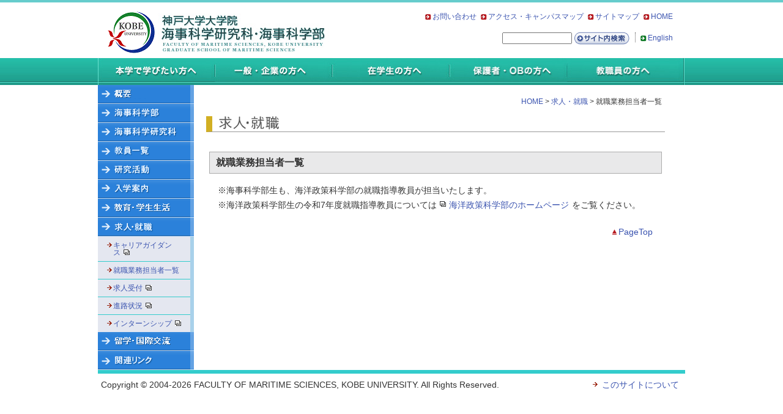

--- FILE ---
content_type: text/html
request_url: https://www.maritime.kobe-u.ac.jp/job/contact.html
body_size: 12562
content:
<!DOCTYPE HTML PUBLIC "-//W3C//DTD HTML 4.01 Transitional//EN"
"http://www.w3.org/TR/html4/loose.dtd">
<html>
<head>
<meta http-equiv="Content-Type" content="text/html; charset=shift_jis">
<meta http-equiv="Content-Style-Type" content="text/css">
<meta http-equiv="Content-Script-Type" content="text/javascript">
<meta http-equiv="Imagetoolbar" content="no">
<meta name="keywords" content="神戸大学海事科学部,海洋基本法,海洋資源,利用技術,海洋環境保全,マリンエンジニアリング,ロジスティクス,国際海上輸送システム,エネルギー技術,海事政策">
<meta name="description" content="神戸大学海事科学部の公式サイトです。海洋と船舶を主な対象に、安全かつ効率的な利用と環境保全に関する技術や政策について学ぶ大学です。">
<meta name="robots" content="index,follow">

<title>就職業務担当者一覧｜求人・就職｜神戸大学大学院海事科学研究科・海事科学部</title>
<link href="/common/css/reset.css" rel="stylesheet" type="text/css">
<link href="/common/css/base.css" rel="stylesheet" type="text/css">
<link href="/common/css/second.css" rel="stylesheet" type="text/css">
<link href="css/index.css" rel="stylesheet" type="text/css">
<script type="text/javascript" src="https://code.jquery.com/jquery-3.6.3.js"></script>
<script type="text/javascript" src="https://code.jquery.com/jquery-migrate-3.4.0.min.js"></script>

<script type="text/javascript" src="/common/js/superfish.js"></script>
<script type="text/javascript" src="/common/js/script.js"></script>
</head>

<body>
	<table border="0" cellpadding="0" cellspacing="0" class="Container">
	<tr>
	<td class="Header">
	<!-- HEADER_START -->
	<div id="header">
<!-- #BeginLibraryItem -->
<h1><a href="http://www.kobe-u.ac.jp/" target="_blank"><img class="hover" src="/images/parts_logo_jindai.gif" alt="神戸大学" width="88" height="80"></a><a href="/"><img class="hover" src="/images/parts_logo_kaiji.gif" alt="神戸大学大学院海事科学研究科・海事科学部" width="280" height="80"></a></h1>
<!-- #EndLibraryItem -->
<div class="headerMenuBox">
  <p><img src="/images/icon_arrow01.gif" alt="" width="10" height="10"><a href="/inquiry/">お問い合わせ</a></p>
<p><img src="/images/icon_arrow01.gif" alt="" width="10" height="10"><a href="/map/">アクセス・キャンパスマップ</a></p>
<p><img src="/images/icon_arrow01.gif" alt="" width="10" height="10"><a href="/sitemap/">サイトマップ</a></p>
<p><img src="/images/icon_arrow01.gif" alt="" width="10" height="10"><a href="/">HOME</a></p>
</div>

<div class="headerMenuBox">
<!-- google検索_START -->
<form method="get" name="sf" action="https://www.google.co.jp/search">
<input type="hidden" name="hl" value="ja">
<input type="hidden" name="ie" value="Shift_JIS">
<input type="hidden" name="oe" value="Shift_JIS">
<input type="hidden" name="sitesearch" value="">
<input type="text" name="q" value="" style="width: 110px;">
<input type="hidden" name="domains" value="www.maritime.kobe-u.ac.jp">
<input type="image" src="/images/btn_search.gif" alt="サイト内検索" onClick="searchClick('www.maritime.kobe-u.ac.jp');">
</form>
<!-- google検索_END -->
<p><img src="/images/icon_arrow02.gif" alt="" width="10" height="10"><a href="/en/index.html">English</a></p>
</div><!-- / .headerMenuBox -->
</div><!-- / #header -->


<div id="glo_menu">
<a href="/examinee/"><img class="hover" src="/images/glo_menu_01.jpg" alt="本学で学びたい方へ" width="192" height="45"></a><a href="/public/"><img class="hover" src="/images/glo_menu_02.jpg" alt="一般・企業の方へ" width="191" height="45"></a><a href="/student/"><img class="hover" src="/images/glo_menu_03.jpg" alt="在学生の方へ" width="192" height="45"></a><a href="/alumni/"><img class="hover" src="/images/glo_menu_04.jpg" alt="卒業生の方へ" width="192" height="45"></a><a href="/staff/"><img class="hover" src="/images/glo_menu_05.jpg" alt="教職員の方へ" width="193" height="45"></a>
</div><!-- / #glo_menu -->

	<!-- HEADER_END -->
	</td>
	</tr>
	<tr>
	<td>
	<!-- MAINCONTENTS_START -->
	<table border="0" cellpadding="0" cellspacing="0">
		<tr>
		<td class="sideBoxL">
			<!-- メニュー_START -->
			<!-- メニュー_START -->
<div class="sideMenuL">
<ul class="nav"><!--
--><li class="normal" id="maritime"><a href="/maritime/"><img class="hover" src="/images/menu_maritime.gif" alt="概要" width="157" height="31"></a><!--
--><ul>
<li><a href="/maritime/message.html">研究科長あいさつ</a></li>
<li><a href="/maritime/history.html">沿革</a></li>
<li><a href="/maritime/about.html">海事科学とは</a></li>
<li><a href="/maritime/pamphlet_g.html">大学院紹介パンフレット</a></li>
<li><a href="/maritime/composition.html">大学院の構成</a></li>
<li><a href="/maritime/data.html">各種データ</a></li>
<li><a href="/maritime/evaluation.html">自己点検報告書・<br>外部評価報告書</a></li>
<li class="Bottom"><a href="/maritime/fact.html">ファクトブック</a></li>
</ul><!--
--></li>
<!--
--><li id="undergraduate" class="normal"><a href="/undergraduate/"><img class="hover" src="/images/menu_undergraduate.gif" alt="海事科学部" width="157" height="31"></a><!--
-->
<ul>
<li><a href="https://www.kobe-u.ac.jp/campuslife/edu/policy/diploma_policy/index.html" target="_blank">ディプロマ・ポリシー<span class="outlink">&nbsp;</span></a></li>
<li><a href="https://www.kobe-u.ac.jp/campuslife/edu/policy/curriculum_policy/index.html" target="_blank">カリキュラム・ポリシー<span class="outlink">&nbsp;</span></a></li>
<li><a href="/undergraduate/pdf/curriculum_flow2018.pdf" target="_blank">カリキュラム・フロー<img src="/images/icon_pdf_12px.gif" alt="pdf_icon" width="12" height="12"></a></li>
<li><a href="/admission/sp/about/index.html">学科紹介</a></li>
<li class="Bottom"><a href="/campus/handbook.html">学生便覧</a></li>
</ul><!--
--></li>
<!--
--><li class="normal" id="graduate"><a href="/graduate/"><img class="hover" src="/images/menu_graduate.gif" alt="海事科学研究科" width="157" height="31"></a><!--
-->
<ul>
<li><a href="http://www.kobe-u.ac.jp/admission/grad/requirement-grad/index.html" target="_blank">アドミッション・ポリシー<span class="outlink">&nbsp;</span></a></li>
<li><a href="https://www.kobe-u.ac.jp/campuslife/edu/policy/diploma_policy/index.html" target="_blank">ディプロマ・ポリシー<span class="outlink">&nbsp;</span></a></li>
<li><a href="/graduate/basis.html">学位論文評価基準</a></li>
<li><a href="https://www.kobe-u.ac.jp/campuslife/edu/policy/curriculum_policy/index.html" target="_blank">カリキュラム・ポリシー<span class="outlink">&nbsp;</span></a></li>
<li><a href="/graduate/introduction.html">専攻・講座紹介</a></li>
<li><a href="/graduate/composition.html">組織構成</a></li>
<li><a href="/graduate/facilities.html">施設・設備</a></li>
<li class="Bottom"><a href="/graduate/kkk_alliance.html">関西海事教育アライアンス</a></li>
</ul><!--
--></li>
<!--
--><li class="normal" id="professors"><a href="/professors/"><img class="hover" src="/images/menu_professors.gif" alt="教員一覧" width="157" height="31"></a><!--
--></li>
<!--
--><li class="normal" id="study"><a href="/study/"><img class="hover" src="/images/menu_study.gif" alt="研究活動" width="157" height="31"></a><!--
--><ul>
<li><a href="/study/topics.html">最近の研究から</a></li>
<li><a href="/study/research_introduction.html">研究紹介</a></li>
<li><a href="/study/global.html">国際交流事業成果</a></li>
<li><a href="http://www.ircpi.kobe-u.ac.jp/data/oair.html" target="_blank">先端融合研究環<span class="outlink">&nbsp;</span></a></li>
<li><a href="http://www.k-obec.kobe-u.ac.jp/" target="_blank">海洋底探査センター<span class="outlink"></span></a></li>
<li><a href="https://www.research.kobe-u.ac.jp/hytec-center/index.html" target="_blank">水素・未来エネルギー技術研究センター<span class="outlink"></span></a></li>
<li><a href="/study/fukaemarukenkyuu.html">研究航海</a></li>
<li><a href="/study/conferences.html">研究会情報</a></li>
<li><a href="/study/articles.html">受賞・新聞記事など</a></li>
<li><a href="/study/social_contribution.html">社会貢献</a></li>
<li><a href="/study/cooperation.html">産学官民連携</a></li>
<li class="Bottom"><a href="/study/contribution.html">寄附金</a></li>
</ul><!--
--></li>
<!--
--><li class="normal" id="admission"><a href="/admission/"><img class="hover" src="/images/menu_admission.gif" alt="入学案内" width="157" height="31"></a><!--
-->
<ul>
<li><a href="/admission/graduate_open_campus.html">大学院オープンキャンパス</a></li>
<li><a href="/admission/auditor.html">研究生・科目等履修生・聴講生</a></li>
<li><a href="/admission/master.html">大学院博士課程前期課程入学試験（修士）</a></li>
<li class="Bottom"><a href="/admission/doctor.html">大学院博士課程後期課程入学試験（博士）</a></li>
</ul><!--
--></li>
<!--
--><li class="normal" id="campus"><a href="/campus/"><img class="hover" src="/images/menu_campus.gif" alt="教育・学生生活" width="157" height="31"></a><!--
--><ul>
<li><a href="/campus/board/index.html">学生連絡板（学内限定）</a></li>
<li><a href="/campus/calendar.html">学暦予定</a></li>
<li><a href="/campus/handbook.html">学生便覧</a></li>
<li><a href="/campus/syllabus.html">シラバス</a></li>
<li><a href="/campus/timetable.html">授業時間割表</a></li>
<li><a href="/campus/applications.html">履修申請</a></li>
<li><a href="/campus/lab_assign.html">研究室配属</a></li>
<li><a href="/campus/teacher.html">学級指導教員制度</a></li>
<li><a href="/campus/dissertation.html">学位審査手続</a></li>
<li><a href="/campus/layout_2.html">教室・施設配置図</a></li>
<li><a href="/campus/guidetosafety.html">安全の手引き（学内限定）</a></li>
<li><a href="/campus/club.html">課外活動</a></li>
<li><a href="/campus/harassment.html">ハラスメント相談</a></li>
<li><a href="/campus/life.html">生活一般</a></li>
<li><a href="/campus/scholarship.html">奨学金・学費免除</a></li>
<li class="Bottom"><a href="/campus/certificate.html">届出・証明書</a></li>
</ul><!--
--></li>
<!--
--><li class="normal" id="job"><a href="/job/"><img class="hover" src="/images/menu_job.gif" alt="求人・就職" width="157" height="31"></a><!--
--><ul>
<li><a href="https://www.ocean.kobe-u.ac.jp/student/job/job_guidance/" target="_blank">キャリアガイダンス<span class="outlink">&nbsp;</span></a></li>
<li><a href="/job/contact.html">就職業務担当者一覧</a></li>
<li><a href="http://www.ocean.kobe-u.ac.jp/public/reception/" target="_blank">求人受付<span class="outlink">&nbsp;</span></a></li>
<li><a href="https://www.ocean.kobe-u.ac.jp/public/course/" target="_blank">進路状況<span class="outlink">&nbsp;</span></a></li>
<li class="Bottom"><a href="http://www.ocean.kobe-u.ac.jp/internship/" target="_blank">インターンシップ<span class="outlink"></span></a></li>
</ul><!--
--></li>
<!--
--><li class="normal" id="international"><a href="/international/"><img class="hover" src="/images/menu_international.gif" alt="国際交流" width="157" height="31"></a><!--
--><ul>
<li><a href="/international/foreign_student.html">留学生へ</a></li>
<li><a href="/imarc/" target="_blank">国際海事研究センター<span class="outlink">&nbsp;</span></a></li>
<li><a href="/international/iamu.html">IAMU</a></li>
<li><a href="/international/exchanges.html">交流協定締結校</a></li>
<li class="Bottom"><a href="https://www.kobe-u.ac.jp/ja/international/study-abroad/exchange/" target="blank">留学制度<span class="outlink">&nbsp;</span></a></li>
</ul><!--
--></li>
<!--
--><li><a href="/link/"><img class="hover" src="/images/menu_link.gif" alt="関連リンク" width="157" height="31"></a></li>
<!--
--></ul>
</div><!-- / .sideMenuL -->
<!-- メニュー_END -->
			<!-- メニュー_END -->
		</td>
		<td class="secondBox">
			<!-- 2nd_END -->
			<p class="topicPath"><a href="/">HOME</a> &gt; <a href="/job/">求人・就職</a> &gt; 就職業務担当者一覧</p>
			<h2><img src="images/h2_job.gif" alt="求人・就職" width="99" height="22"></h2>

			<div class="h3Box"> 
<h3>就職業務担当者一覧</h3>

<p style="margin-left:1em;">&#8251;海事科学部生も、海洋政策科学部の就職指導教員が担当いたします。</p>
<p style="margin-left:1em;">&#8251;海洋政策科学部生の令和7年度就職指導教員については<a href="https://www.ocean.kobe-u.ac.jp/public/" target="blank" class="outlink">海洋政策科学部のホームページ</a>をご覧ください。</p>

</div>

<div class="pagetop"><a href="#top">PageTop</a></div>



			<!-- 2nd_END -->
		</td>
		</tr>
		</table>
	<!-- MAINCONTENTS_END -->
	</td>
	</tr>
	<tr>
	<td>
	<!-- FOOTER_START -->
	<div class="Footer">
Copyright &copy; 2004-2026 FACULTY OF MARITIME SCIENCES, KOBE UNIVERSITY. All Rights Reserved.

<div class="aboutsiteBox"><a href="/about/" class="link">このサイトについて</a>
</div>

</div>
<!-- / .Footer -->
	<!-- FOOTER_END -->
	</td>
	</tr>
</table>

</body>
</html>


--- FILE ---
content_type: text/css
request_url: https://www.maritime.kobe-u.ac.jp/common/css/reset.css
body_size: 621
content:
@charset "Shift_JIS";

/* Reset style
---------------------------------------------------- */

body, div, dl, dt, dd, ul, ol, li, h1, h2, h3, h4, h5, h6, form, fieldset, input, textarea, p, blockquote, pre, th, td {
	padding: 0;
	margin: 0;
}

table {
	border-collapse: collapse;
	border-spacing: 0;
}

fieldset, img {
	border: 0;
}

address, cite, code, dfn, em, var {
	font-style: normal;
	font-weight: normal;
}

ol, ul {
	list-style: none;
}

h1, h2, h3, h4, h5, h6, td {
	font-weight: normal;
}

hr {
	height: 0;
	visibility: hidden;
	border:0; 
}

q:before, q:after {
	content: '';
}

abbr, acronym {
	border: 0;
}


--- FILE ---
content_type: text/css
request_url: https://www.maritime.kobe-u.ac.jp/common/css/base.css
body_size: 4658
content:
@charset "Shift_JIS";

/*
	Base style
	Link Style
	Font Style
	Header style
	Footer style
	左メニュー 共通部分style　（1階層目）
	左メニュー style　（TOP 2階層目）
---------------------------------------------------- */



/* Base style
---------------------------------------------------- */
body {
	text-align: center;
}

table.Container {
	margin: 0px auto;
	width: 750px;/*750*/
/*	border-left: 1px solid #acacac;
	border-right: 1px solid #acacac;   */
}

table.Container td {
	text-align: left;
}

td {
	vertical-align: top;
}


/* Link Style
---------------------------------------------------- */
a:link { color: #3a53af; text-decoration: none;}
a:visited { color: #3a53af; text-decoration: none;}
a:hover { color: #ca6809; text-decoration: underline;}
a:active { color: #ca6809; text-decoration: underline;}

/* 内部リンク */
.link {
	margin: 1em 0;
	padding: 8px 5px 8px 20px;
	background: url(/images/icon_arrow03.gif) no-repeat 5px 12px;
}

/* 外部リンク */
.outlink {
	margin: 1em 0;
	padding: 8px 5px 8px 20px;
	background: url(/images/icon_outlink.gif) no-repeat 5px 10px;
}


/* Font Style
---------------------------------------------------- */
body {
        font-family: "ヒラギノ角ゴ Pro W3", "Hiragino Kaku Gothic Pro", "メイリオ", Meiryo, Osaka, "ＭＳ Ｐゴシック", "MS PGothic", sans-serif;
	
        font-size: 90%;
        color: #333333;
        line-height: 170%;
        border-top-width: 4px;
        border-top-style: solid;
        border-top-color: #6CC;
        background-image: url(../../images/bg_glo_menu.jpg);
        background-repeat: repeat-x;
        background-position: left 94px;
}
/*font-size: 90%;_blank-size: 80%;*/ /*12px*/

h1,h2,h3,h4,h5,h6 {
	font-size: 100%;
}

.small {
	font-size: 83%; /*10px*/
}

p.marginP {
	margin: 1em 0;
}

p.NoMarginP {
	margin: 0;
}


/* Header style
---------------------------------------------------- */
#header{
	height: 80px;
	width: 960px;
	
	margin-top: 0px;
	margin-right: auto;
	margin-bottom: 0px;
	margin-left: auto;
}
h1{
	float: left;
	margin-left: 10px;
}
div.headerMenuBox {
	text-align: right;
	margin-top: 10px;
	margin-right: 20px;
	margin-bottom: 0;
	margin-left: 0;
}

div.headerMenuBox p {
	display: inline;
	margin-left: 3px;
	font-size: 80%;
}

div.headerMenuBox img {
	vertical-align: middle;
	margin-right: 2px;
}

/* google searc */
div.headerMenuBox form {
	border-right: 1px dotted #595858;
	padding-right: 5px;
	margin-right: 5px;
	display: inline;
}

div.headerMenuBox form input,
div.headerMenuBox form img {
	vertical-align: middle;
}
#glo_menu{
	clear: both;
	background-image: url(../../images/bg_glo_menu.jpg);
	background-repeat: repeat-x;
	background-position: left top;
	height: 45px;
}

 


/* Footer style
---------------------------------------------------- */
div.Footer {
	border-top: 6px solid #3CC;
	padding: 6px 5px 30px;
}

div.Footer table td {
	color: #737171;
	font-size: 80%;
}

div.Footer div.aboutsiteBox {
	float: right;
}


/* 左メニュー 共通部分style　（1階層目）
---------------------------------------------------- */
td.sideBoxL {
	background: url(/images/bg_sideL.gif) repeat-y left top;
}

div.sideMenuL img {
	display: block;
}

div.sideMenuL ul li {
	_width: 157px;
}

/* 1階層目 ul */
ul.nav {
	width: 157px;
	list-style: none;
}

ul.nav a {
	display: block;
}

/* 1階層目 li */
ul.nav li {
	position: relative;
	font-size: 0px;
}

/* 左メニュー style　（TOP 2階層目）
---------------------------------------------------- */

/* 2階層目 ul */
ul.nav li ul {
	position: absolute;
	width: 180px;
	border: 3px solid #3cc;/* #d0ceceから#3ccに変更2013/3/18 */
	top: -999px;
	background-color: #fff;/* #e9e8e8から#fffに変更2013/3/18 */
}


/* 2階層目 li */
ul.nav li ul li {
	border-bottom: 1px solid #3cc;
	padding: 8px 5px 8px 20px;
	background: url(/images/icon_arrow03.gif) no-repeat 5px 10px;
	font-size: 12px;
	width: 158px;
}

ul.nav li ul li a {
	line-height: 1;
}

/* 2階層目　下線なし */
ul.nav li ul li.Bottom {
	border-bottom: none;
}

/* 2階層目　表示位置 */
ul.nav li:hover ul,
ul.nav li.sfHover ul {
	left: 157px;
	top: 0px;
}

/* アクティブ 2階層目　表示位置 */
ul.nav li.active ul,
ul.nav li.active:hover ul{
	position: relative;
	top: 0px;
	left:0px;
}
/* アクティブ 2階層目 ul */
ul.nav li.active ul {
	width: 151px;
	border: none;
	background: url(/images/bg_secondNavUl.gif) repeat-y left top;
}

/* アクティブ 2階層目 li */
ul.nav li.active ul li {
	border-bottom: 1px solid #3cc;
	padding: 8px 5px 8px 25px;
	background: url(/images/icon_arrow03.gif) no-repeat 15px 10px;
	width: 121px;
	font-size: 12px;
}

/* アクティブ 2階層目　下線なし */
ul.nav li.active ul li.Bottom {
	border-bottom: none;
}



--- FILE ---
content_type: text/css
request_url: https://www.maritime.kobe-u.ac.jp/job/css/index.css
body_size: 1646
content:
@charset "Shift_JIS";



/* お知らせ style
---------------------------------------------------- */

/* お知らせの一覧 table */

table.indexList {

	margin: 10px 3px;

	width: 500px;/*width: 395px;*/

}


/* アイコン無しの日付 */

table.indexList td.date {

	width: 7em;

	padding-left: 12px;

}


/* アイコン有りの日付 */

table.indexList td.dateLink {

	width: 16em;

	padding-left: 12px;

	padding-bottom: 7px;

	background: url(/images/icon_arrow03.gif) no-repeat left 5px;

}


/* インデックスリスト ------
---------------------------------------------------*/

table.indexList2 {

	margin: 10px 3px;

	width: 540px;

}


/* アイコン無し */

table.indexList2 td.normal {

	width: 270px;

	padding-left: 5px;

	padding-right: 7px;
	padding-bottom: 7px;
}


/* アイコン有り */

table.indexList2 td.arrow  {

	width: 270px;

	padding-left: 12px;

	padding-right: 7px;
	padding-bottom: 7px;
	background: url(/images/icon_arrow03.gif) no-repeat left 5px;

}


/* テキスト ----------------
---------------------------------------------------*/
/* 上にマージンを挿入 style */
.margin-top-normal  {
	margin-top: 6px;
}

/* 表テーブル -----------------------------------------------------------------*/
table.secondTbl02 {
 margin-bottom: 1em;
}


table.secondTbl02 caption {
	margin-bottom: 5px;
	text-align: center;
	font-weight: bold;
}

table.secondTbl02 th {
	background-color: #e6ebfa;
	border: 1px solid #999999;
	text-align: center;
	padding: 8px 5px;
}

table.secondTbl02 td {
	border: 1px solid #999999;
	padding: 8px 5px;
}

table.secondTbl02 td.Center {
	text-align: center;
}

table.secondTbl02 td.noBorder {
	border: none;
	padding: 0;
}

--- FILE ---
content_type: application/javascript
request_url: https://www.maritime.kobe-u.ac.jp/common/js/script.js
body_size: 422
content:
$(document).ready(function(){
	var showObj = location.href;
	myData = showObj.split("/");
	for (var i = 0; i < myData.length; i++) {
			if(document.getElementById(myData[i])){
					var active= "#" + myData[i];
					$(active).removeClass("normal").addClass("active");
			}
	}
	$(".nav")
	.superfish({
		animation : { opacity:"show",height:"show"}
	});
});

function searchClick(ss) {
  document.sf.sitesearch.value = ss;
}
